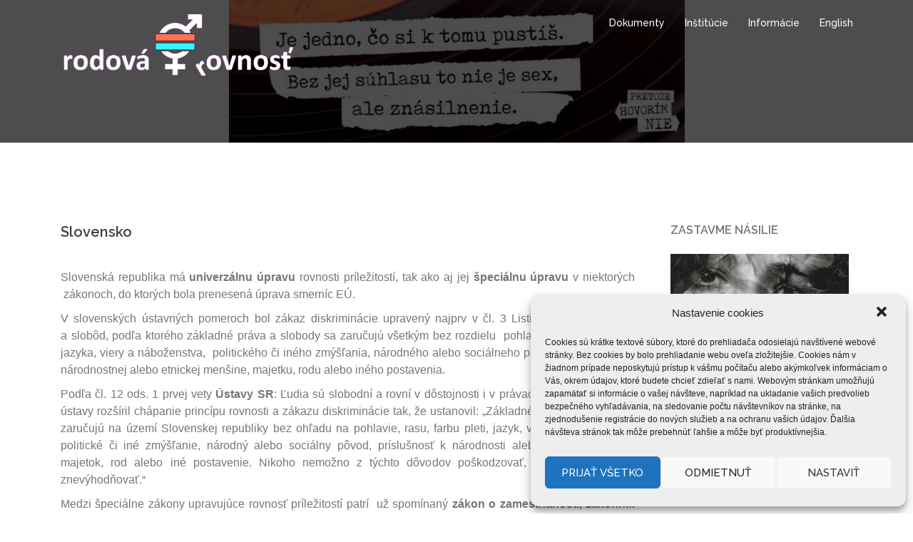

--- FILE ---
content_type: text/html; charset=UTF-8
request_url: https://www.gender.gov.sk/dokumenty/legislativa/
body_size: 17883
content:
<!DOCTYPE html>
<html lang="sk-SK">
<head>
<meta charset="UTF-8">
<meta name="viewport" content="width=device-width, initial-scale=1">
<link rel="profile" href="http://gmpg.org/xfn/11">
<link rel="pingback" href="https://www.gender.gov.sk/xmlrpc.php">

<title>Slovensko &#8211; Rovnosť žien a mužov a rovnosť príležitostí</title>
<meta name='robots' content='max-image-preview:large' />
<link rel='dns-prefetch' href='//fonts.googleapis.com' />
<link rel='dns-prefetch' href='//s.w.org' />
<link rel="alternate" type="application/rss+xml" title="RSS kanál: Rovnosť žien a mužov a rovnosť príležitostí &raquo;" href="https://www.gender.gov.sk/feed/" />
<link rel="alternate" type="application/rss+xml" title="RSS kanál komentárov webu Rovnosť žien a mužov a rovnosť príležitostí &raquo;" href="https://www.gender.gov.sk/comments/feed/" />
<script type="text/javascript">
window._wpemojiSettings = {"baseUrl":"https:\/\/s.w.org\/images\/core\/emoji\/13.1.0\/72x72\/","ext":".png","svgUrl":"https:\/\/s.w.org\/images\/core\/emoji\/13.1.0\/svg\/","svgExt":".svg","source":{"concatemoji":"https:\/\/www.gender.gov.sk\/wp-includes\/js\/wp-emoji-release.min.js?ver=df056d637758f3f106c5cb0ced383d58"}};
/*! This file is auto-generated */
!function(e,a,t){var n,r,o,i=a.createElement("canvas"),p=i.getContext&&i.getContext("2d");function s(e,t){var a=String.fromCharCode;p.clearRect(0,0,i.width,i.height),p.fillText(a.apply(this,e),0,0);e=i.toDataURL();return p.clearRect(0,0,i.width,i.height),p.fillText(a.apply(this,t),0,0),e===i.toDataURL()}function c(e){var t=a.createElement("script");t.src=e,t.defer=t.type="text/javascript",a.getElementsByTagName("head")[0].appendChild(t)}for(o=Array("flag","emoji"),t.supports={everything:!0,everythingExceptFlag:!0},r=0;r<o.length;r++)t.supports[o[r]]=function(e){if(!p||!p.fillText)return!1;switch(p.textBaseline="top",p.font="600 32px Arial",e){case"flag":return s([127987,65039,8205,9895,65039],[127987,65039,8203,9895,65039])?!1:!s([55356,56826,55356,56819],[55356,56826,8203,55356,56819])&&!s([55356,57332,56128,56423,56128,56418,56128,56421,56128,56430,56128,56423,56128,56447],[55356,57332,8203,56128,56423,8203,56128,56418,8203,56128,56421,8203,56128,56430,8203,56128,56423,8203,56128,56447]);case"emoji":return!s([10084,65039,8205,55357,56613],[10084,65039,8203,55357,56613])}return!1}(o[r]),t.supports.everything=t.supports.everything&&t.supports[o[r]],"flag"!==o[r]&&(t.supports.everythingExceptFlag=t.supports.everythingExceptFlag&&t.supports[o[r]]);t.supports.everythingExceptFlag=t.supports.everythingExceptFlag&&!t.supports.flag,t.DOMReady=!1,t.readyCallback=function(){t.DOMReady=!0},t.supports.everything||(n=function(){t.readyCallback()},a.addEventListener?(a.addEventListener("DOMContentLoaded",n,!1),e.addEventListener("load",n,!1)):(e.attachEvent("onload",n),a.attachEvent("onreadystatechange",function(){"complete"===a.readyState&&t.readyCallback()})),(n=t.source||{}).concatemoji?c(n.concatemoji):n.wpemoji&&n.twemoji&&(c(n.twemoji),c(n.wpemoji)))}(window,document,window._wpemojiSettings);
</script>
<style type="text/css">
img.wp-smiley,
img.emoji {
	display: inline !important;
	border: none !important;
	box-shadow: none !important;
	height: 1em !important;
	width: 1em !important;
	margin: 0 0.07em !important;
	vertical-align: -0.1em !important;
	background: none !important;
	padding: 0 !important;
}
</style>
	<link rel='stylesheet' id='siteorigin-panels-front-css'  href='https://www.gender.gov.sk/wp-content/plugins/siteorigin-panels/css/front.css?ver=2.4.24' type='text/css' media='all' />
<link rel='stylesheet' id='sydney-bootstrap-css'  href='https://www.gender.gov.sk/wp-content/themes/sydney/css/bootstrap/bootstrap.min.css?ver=1' type='text/css' media='all' />
<link rel='stylesheet' id='wp-block-library-css'  href='https://www.gender.gov.sk/wp-includes/css/dist/block-library/style.min.css?ver=df056d637758f3f106c5cb0ced383d58' type='text/css' media='all' />
<style id='global-styles-inline-css' type='text/css'>
body{--wp--preset--color--black: #000000;--wp--preset--color--cyan-bluish-gray: #abb8c3;--wp--preset--color--white: #ffffff;--wp--preset--color--pale-pink: #f78da7;--wp--preset--color--vivid-red: #cf2e2e;--wp--preset--color--luminous-vivid-orange: #ff6900;--wp--preset--color--luminous-vivid-amber: #fcb900;--wp--preset--color--light-green-cyan: #7bdcb5;--wp--preset--color--vivid-green-cyan: #00d084;--wp--preset--color--pale-cyan-blue: #8ed1fc;--wp--preset--color--vivid-cyan-blue: #0693e3;--wp--preset--color--vivid-purple: #9b51e0;--wp--preset--gradient--vivid-cyan-blue-to-vivid-purple: linear-gradient(135deg,rgba(6,147,227,1) 0%,rgb(155,81,224) 100%);--wp--preset--gradient--light-green-cyan-to-vivid-green-cyan: linear-gradient(135deg,rgb(122,220,180) 0%,rgb(0,208,130) 100%);--wp--preset--gradient--luminous-vivid-amber-to-luminous-vivid-orange: linear-gradient(135deg,rgba(252,185,0,1) 0%,rgba(255,105,0,1) 100%);--wp--preset--gradient--luminous-vivid-orange-to-vivid-red: linear-gradient(135deg,rgba(255,105,0,1) 0%,rgb(207,46,46) 100%);--wp--preset--gradient--very-light-gray-to-cyan-bluish-gray: linear-gradient(135deg,rgb(238,238,238) 0%,rgb(169,184,195) 100%);--wp--preset--gradient--cool-to-warm-spectrum: linear-gradient(135deg,rgb(74,234,220) 0%,rgb(151,120,209) 20%,rgb(207,42,186) 40%,rgb(238,44,130) 60%,rgb(251,105,98) 80%,rgb(254,248,76) 100%);--wp--preset--gradient--blush-light-purple: linear-gradient(135deg,rgb(255,206,236) 0%,rgb(152,150,240) 100%);--wp--preset--gradient--blush-bordeaux: linear-gradient(135deg,rgb(254,205,165) 0%,rgb(254,45,45) 50%,rgb(107,0,62) 100%);--wp--preset--gradient--luminous-dusk: linear-gradient(135deg,rgb(255,203,112) 0%,rgb(199,81,192) 50%,rgb(65,88,208) 100%);--wp--preset--gradient--pale-ocean: linear-gradient(135deg,rgb(255,245,203) 0%,rgb(182,227,212) 50%,rgb(51,167,181) 100%);--wp--preset--gradient--electric-grass: linear-gradient(135deg,rgb(202,248,128) 0%,rgb(113,206,126) 100%);--wp--preset--gradient--midnight: linear-gradient(135deg,rgb(2,3,129) 0%,rgb(40,116,252) 100%);--wp--preset--duotone--dark-grayscale: url('#wp-duotone-dark-grayscale');--wp--preset--duotone--grayscale: url('#wp-duotone-grayscale');--wp--preset--duotone--purple-yellow: url('#wp-duotone-purple-yellow');--wp--preset--duotone--blue-red: url('#wp-duotone-blue-red');--wp--preset--duotone--midnight: url('#wp-duotone-midnight');--wp--preset--duotone--magenta-yellow: url('#wp-duotone-magenta-yellow');--wp--preset--duotone--purple-green: url('#wp-duotone-purple-green');--wp--preset--duotone--blue-orange: url('#wp-duotone-blue-orange');--wp--preset--font-size--small: 13px;--wp--preset--font-size--medium: 20px;--wp--preset--font-size--large: 36px;--wp--preset--font-size--x-large: 42px;}.has-black-color{color: var(--wp--preset--color--black) !important;}.has-cyan-bluish-gray-color{color: var(--wp--preset--color--cyan-bluish-gray) !important;}.has-white-color{color: var(--wp--preset--color--white) !important;}.has-pale-pink-color{color: var(--wp--preset--color--pale-pink) !important;}.has-vivid-red-color{color: var(--wp--preset--color--vivid-red) !important;}.has-luminous-vivid-orange-color{color: var(--wp--preset--color--luminous-vivid-orange) !important;}.has-luminous-vivid-amber-color{color: var(--wp--preset--color--luminous-vivid-amber) !important;}.has-light-green-cyan-color{color: var(--wp--preset--color--light-green-cyan) !important;}.has-vivid-green-cyan-color{color: var(--wp--preset--color--vivid-green-cyan) !important;}.has-pale-cyan-blue-color{color: var(--wp--preset--color--pale-cyan-blue) !important;}.has-vivid-cyan-blue-color{color: var(--wp--preset--color--vivid-cyan-blue) !important;}.has-vivid-purple-color{color: var(--wp--preset--color--vivid-purple) !important;}.has-black-background-color{background-color: var(--wp--preset--color--black) !important;}.has-cyan-bluish-gray-background-color{background-color: var(--wp--preset--color--cyan-bluish-gray) !important;}.has-white-background-color{background-color: var(--wp--preset--color--white) !important;}.has-pale-pink-background-color{background-color: var(--wp--preset--color--pale-pink) !important;}.has-vivid-red-background-color{background-color: var(--wp--preset--color--vivid-red) !important;}.has-luminous-vivid-orange-background-color{background-color: var(--wp--preset--color--luminous-vivid-orange) !important;}.has-luminous-vivid-amber-background-color{background-color: var(--wp--preset--color--luminous-vivid-amber) !important;}.has-light-green-cyan-background-color{background-color: var(--wp--preset--color--light-green-cyan) !important;}.has-vivid-green-cyan-background-color{background-color: var(--wp--preset--color--vivid-green-cyan) !important;}.has-pale-cyan-blue-background-color{background-color: var(--wp--preset--color--pale-cyan-blue) !important;}.has-vivid-cyan-blue-background-color{background-color: var(--wp--preset--color--vivid-cyan-blue) !important;}.has-vivid-purple-background-color{background-color: var(--wp--preset--color--vivid-purple) !important;}.has-black-border-color{border-color: var(--wp--preset--color--black) !important;}.has-cyan-bluish-gray-border-color{border-color: var(--wp--preset--color--cyan-bluish-gray) !important;}.has-white-border-color{border-color: var(--wp--preset--color--white) !important;}.has-pale-pink-border-color{border-color: var(--wp--preset--color--pale-pink) !important;}.has-vivid-red-border-color{border-color: var(--wp--preset--color--vivid-red) !important;}.has-luminous-vivid-orange-border-color{border-color: var(--wp--preset--color--luminous-vivid-orange) !important;}.has-luminous-vivid-amber-border-color{border-color: var(--wp--preset--color--luminous-vivid-amber) !important;}.has-light-green-cyan-border-color{border-color: var(--wp--preset--color--light-green-cyan) !important;}.has-vivid-green-cyan-border-color{border-color: var(--wp--preset--color--vivid-green-cyan) !important;}.has-pale-cyan-blue-border-color{border-color: var(--wp--preset--color--pale-cyan-blue) !important;}.has-vivid-cyan-blue-border-color{border-color: var(--wp--preset--color--vivid-cyan-blue) !important;}.has-vivid-purple-border-color{border-color: var(--wp--preset--color--vivid-purple) !important;}.has-vivid-cyan-blue-to-vivid-purple-gradient-background{background: var(--wp--preset--gradient--vivid-cyan-blue-to-vivid-purple) !important;}.has-light-green-cyan-to-vivid-green-cyan-gradient-background{background: var(--wp--preset--gradient--light-green-cyan-to-vivid-green-cyan) !important;}.has-luminous-vivid-amber-to-luminous-vivid-orange-gradient-background{background: var(--wp--preset--gradient--luminous-vivid-amber-to-luminous-vivid-orange) !important;}.has-luminous-vivid-orange-to-vivid-red-gradient-background{background: var(--wp--preset--gradient--luminous-vivid-orange-to-vivid-red) !important;}.has-very-light-gray-to-cyan-bluish-gray-gradient-background{background: var(--wp--preset--gradient--very-light-gray-to-cyan-bluish-gray) !important;}.has-cool-to-warm-spectrum-gradient-background{background: var(--wp--preset--gradient--cool-to-warm-spectrum) !important;}.has-blush-light-purple-gradient-background{background: var(--wp--preset--gradient--blush-light-purple) !important;}.has-blush-bordeaux-gradient-background{background: var(--wp--preset--gradient--blush-bordeaux) !important;}.has-luminous-dusk-gradient-background{background: var(--wp--preset--gradient--luminous-dusk) !important;}.has-pale-ocean-gradient-background{background: var(--wp--preset--gradient--pale-ocean) !important;}.has-electric-grass-gradient-background{background: var(--wp--preset--gradient--electric-grass) !important;}.has-midnight-gradient-background{background: var(--wp--preset--gradient--midnight) !important;}.has-small-font-size{font-size: var(--wp--preset--font-size--small) !important;}.has-medium-font-size{font-size: var(--wp--preset--font-size--medium) !important;}.has-large-font-size{font-size: var(--wp--preset--font-size--large) !important;}.has-x-large-font-size{font-size: var(--wp--preset--font-size--x-large) !important;}
</style>
<link rel='stylesheet' id='cmplz-general-css'  href='https://www.gender.gov.sk/wp-content/plugins/complianz-gdpr/assets/css/cookieblocker.min.css?ver=6.1.0' type='text/css' media='all' />
<link rel='stylesheet' id='sydney-body-fonts-css'  href='//fonts.googleapis.com/css?family=Source+Calibra%3A400%2C400italic%2C600&#038;ver=df056d637758f3f106c5cb0ced383d58' type='text/css' media='all' />
<link rel='stylesheet' id='sydney-headings-fonts-css'  href='//fonts.googleapis.com/css?family=Raleway%3A400%2C500%2C600&#038;ver=df056d637758f3f106c5cb0ced383d58' type='text/css' media='all' />
<link rel='stylesheet' id='sydney-style-css'  href='https://www.gender.gov.sk/wp-content/themes/sydney/style.css?ver=df056d637758f3f106c5cb0ced383d58' type='text/css' media='all' />
<style id='sydney-style-inline-css' type='text/css'>
body, #mainnav ul ul a { font-family:'Source Calibra', sans-serif!important;}
.site-title { font-size:32px; }
.site-description { font-size:16px; }
#mainnav ul li a { font-size:14px; }
h1 { font-size:32px; }
h2 { font-size:28px; }
h3 { font-size:24px; }
h4 { font-size:18px; }
h5 { font-size:16px; }
h6 { font-size:14px; }
body { font-size:16px; }
.header-image { background-size:contain;}
.header-image { height:200px; }
.widget-area .widget_fp_social a,#mainnav ul li a:hover, .sydney_contact_info_widget span, .roll-team .team-content .name,.roll-team .team-item .team-pop .team-social li:hover a,.roll-infomation li.address:before,.roll-infomation li.phone:before,.roll-infomation li.email:before,.roll-testimonials .name,.roll-button.border,.roll-button:hover,.roll-icon-list .icon i,.roll-icon-list .content h3 a:hover,.roll-icon-box.white .content h3 a,.roll-icon-box .icon i,.roll-icon-box .content h3 a:hover,.switcher-container .switcher-icon a:focus,.go-top:hover,.hentry .meta-post a:hover,#mainnav > ul > li > a.active, #mainnav > ul > li > a:hover, button:hover, input[type="button"]:hover, input[type="reset"]:hover, input[type="submit"]:hover, .text-color, .social-menu-widget a, .social-menu-widget a:hover, .archive .team-social li a, a, h1 a, h2 a, h3 a, h4 a, h5 a, h6 a { color:#dd3333}
.project-filter li a.active, .project-filter li a:hover,.preloader .pre-bounce1, .preloader .pre-bounce2,.roll-team .team-item .team-pop,.roll-progress .progress-animate,.roll-socials li a:hover,.roll-project .project-item .project-pop,.roll-project .project-filter li.active,.roll-project .project-filter li:hover,.roll-button.light:hover,.roll-button.border:hover,.roll-button,.roll-icon-box.white .icon,.owl-theme .owl-controls .owl-page.active span,.owl-theme .owl-controls.clickable .owl-page:hover span,.go-top,.bottom .socials li:hover a,.sidebar .widget:before,.blog-pagination ul li.active,.blog-pagination ul li:hover a,.content-area .hentry:after,.text-slider .maintitle:after,.error-wrap #search-submit:hover,#mainnav .sub-menu li:hover > a,#mainnav ul li ul:after, button, input[type="button"], input[type="reset"], input[type="submit"], .panel-grid-cell .widget-title:after { background-color:#dd3333}
.roll-socials li a:hover,.roll-socials li a,.roll-button.light:hover,.roll-button.border,.roll-button,.roll-icon-list .icon,.roll-icon-box .icon,.owl-theme .owl-controls .owl-page span,.comment .comment-detail,.widget-tags .tag-list a:hover,.blog-pagination ul li,.hentry blockquote,.error-wrap #search-submit:hover,textarea:focus,input[type="text"]:focus,input[type="password"]:focus,input[type="datetime"]:focus,input[type="datetime-local"]:focus,input[type="date"]:focus,input[type="month"]:focus,input[type="time"]:focus,input[type="week"]:focus,input[type="number"]:focus,input[type="email"]:focus,input[type="url"]:focus,input[type="search"]:focus,input[type="tel"]:focus,input[type="color"]:focus, button, input[type="button"], input[type="reset"], input[type="submit"], .archive .team-social li a { border-color:#dd3333}
.site-header.float-header { background-color:rgba(0,0,0,0.9);}
@media only screen and (max-width: 991px) { .site-header { background-color:#000000;}}
.site-title a, .site-title a:hover { color:#dd3333}
.site-description { color:#dd3333}
#mainnav ul li a, #mainnav ul li::before { color:#ffffff}
#mainnav .sub-menu li a { color:#ffffff}
#mainnav .sub-menu li a { background:#1c1c1c}
.text-slider .maintitle, .text-slider .subtitle { color:#ffffff}
body { color:#767676}
#secondary { background-color:#ffffff}
#secondary, #secondary a, #secondary .widget-title { color:#767676}
.footer-widgets { background-color:#252525}
#sidebar-footer,#sidebar-footer a,.footer-widgets .widget-title { color:#ffffff}
.site-footer { background-color:#1c1c1c}
.site-footer,.site-footer a { color:#666666}
.overlay { background-color:#000000}
.page-wrap { padding-top:83px;}
.page-wrap { padding-bottom:100px;}

</style>
<link rel='stylesheet' id='sydney-font-awesome-css'  href='https://www.gender.gov.sk/wp-content/themes/sydney/fonts/font-awesome.min.css?ver=df056d637758f3f106c5cb0ced383d58' type='text/css' media='all' />
<!--[if lte IE 9]>
<link rel='stylesheet' id='sydney-ie9-css'  href='https://www.gender.gov.sk/wp-content/themes/sydney/css/ie9.css?ver=df056d637758f3f106c5cb0ced383d58' type='text/css' media='all' />
<![endif]-->
<script type='text/javascript' src='https://www.gender.gov.sk/wp-includes/js/jquery/jquery.js?ver=3.6.0' id='jquery-core-js'></script>
<script type='text/javascript' src='https://www.gender.gov.sk/wp-includes/js/jquery/jquery-migrate.min.js?ver=3.3.2' id='jquery-migrate-js'></script>
<link rel="https://api.w.org/" href="https://www.gender.gov.sk/wp-json/" /><link rel="alternate" type="application/json" href="https://www.gender.gov.sk/wp-json/wp/v2/pages/69" /><link rel="EditURI" type="application/rsd+xml" title="RSD" href="https://www.gender.gov.sk/xmlrpc.php?rsd" />
<link rel="wlwmanifest" type="application/wlwmanifest+xml" href="https://www.gender.gov.sk/wp-includes/wlwmanifest.xml" /> 

<link rel="canonical" href="https://www.gender.gov.sk/dokumenty/legislativa/" />
<link rel='shortlink' href='https://www.gender.gov.sk/?p=69' />
<link rel="alternate" type="application/json+oembed" href="https://www.gender.gov.sk/wp-json/oembed/1.0/embed?url=https%3A%2F%2Fwww.gender.gov.sk%2Fdokumenty%2Flegislativa%2F" />
<link rel="alternate" type="text/xml+oembed" href="https://www.gender.gov.sk/wp-json/oembed/1.0/embed?url=https%3A%2F%2Fwww.gender.gov.sk%2Fdokumenty%2Flegislativa%2F&#038;format=xml" />
<!-- <meta name="NextGEN" version="2.1.77" /> -->
	<style type="text/css">
		.header-image {
			background-image: url(https://www.gender.gov.sk/wp-content/uploads/2017/04/cropped-kmc-banery-970×250-1.jpg);
			display: block;
		}
		@media only screen and (max-width: 1024px) {
			.header-inner {
				display: block;
			}
			.header-image {
				background-image: none;
				height: auto !important;
			}		
		}
	</style>
	<link rel="icon" href="https://www.gender.gov.sk/wp-content/uploads/2016/11/cropped-logorr_znak-32x32.jpg" sizes="32x32" />
<link rel="icon" href="https://www.gender.gov.sk/wp-content/uploads/2016/11/cropped-logorr_znak-192x192.jpg" sizes="192x192" />
<link rel="apple-touch-icon" href="https://www.gender.gov.sk/wp-content/uploads/2016/11/cropped-logorr_znak-180x180.jpg" />
<meta name="msapplication-TileImage" content="https://www.gender.gov.sk/wp-content/uploads/2016/11/cropped-logorr_znak-270x270.jpg" />
</head>

<body data-cmplz=1 class="page-template-default page page-id-69 page-parent page-child parent-pageid-43 group-blog">
<div class="preloader">
    <div class="spinner">
        <div class="pre-bounce1"></div>
        <div class="pre-bounce2"></div>
    </div>
</div>	
<div id="page" class="hfeed site">
	<a class="skip-link screen-reader-text" href="#content">Skip to content</a>

	<header id="masthead" class="site-header" role="banner">
		<div class="header-wrap">
            <div class="container">
                <div class="row">
				<div class="col-md-4 col-sm-8 col-xs-12">
		        					<a href="https://www.gender.gov.sk/" title="Rovnosť žien a mužov a rovnosť príležitostí"><img class="site-logo" src="http://www.gender.gov.sk/wp-content/uploads/2017/01/logo_negativ-1.png" alt="Rovnosť žien a mužov a rovnosť príležitostí" /></a>
		        				</div>
				<div class="col-md-8 col-sm-4 col-xs-12">
					<div class="btn-menu"></div>
					<nav id="mainnav" class="mainnav" role="navigation">
						<div class="menu-menu-container"><ul id="menu-menu" class="menu"><li id="menu-item-4283" class="menu-item menu-item-type-post_type menu-item-object-page current-page-ancestor current-menu-ancestor current-menu-parent current-page-parent current_page_parent current_page_ancestor menu-item-has-children menu-item-4283"><a href="https://www.gender.gov.sk/dokumenty/">Dokumenty</a>
<ul class="sub-menu">
	<li id="menu-item-4345" class="menu-item menu-item-type-post_type menu-item-object-page current-menu-item page_item page-item-69 current_page_item menu-item-has-children menu-item-4345"><a href="https://www.gender.gov.sk/dokumenty/legislativa/" aria-current="page">Slovensko</a>
	<ul class="sub-menu">
		<li id="menu-item-4388" class="menu-item menu-item-type-post_type menu-item-object-page menu-item-4388"><a href="https://www.gender.gov.sk/dokumenty/legislativa/dokumenty/">Stratégie a správy</a></li>
		<li id="menu-item-4310" class="menu-item menu-item-type-post_type menu-item-object-page menu-item-has-children menu-item-4310"><a href="https://www.gender.gov.sk/dokumenty/legislativa/antidiskriminacny-zakon/">Antidiskriminačný zákon</a>
		<ul class="sub-menu">
			<li id="menu-item-4284" class="menu-item menu-item-type-post_type menu-item-object-page menu-item-4284"><a href="https://www.gender.gov.sk/dokumenty/legislativa/antidiskriminacny-zakon/antidiskriminacny-zakon-znenie/">Antidiskriminačný zákon – znenie</a></li>
			<li id="menu-item-4362" class="menu-item menu-item-type-post_type menu-item-object-page menu-item-4362"><a href="https://www.gender.gov.sk/dokumenty/legislativa/antidiskriminacny-zakon/antidiskriminacny-zakon-dovodova-sprava/">Antidiskriminačný zákon – Dôvodová správa</a></li>
		</ul>
</li>
		<li id="menu-item-4380" class="menu-item menu-item-type-post_type menu-item-object-page menu-item-4380"><a href="https://www.gender.gov.sk/dokumenty/legislativa/zakonnik-prace/">Zákonník práce</a></li>
	</ul>
</li>
	<li id="menu-item-4385" class="menu-item menu-item-type-post_type menu-item-object-page menu-item-has-children menu-item-4385"><a href="https://www.gender.gov.sk/sample-page/eu/">Európska únia</a>
	<ul class="sub-menu">
		<li id="menu-item-4359" class="menu-item menu-item-type-post_type menu-item-object-page menu-item-has-children menu-item-4359"><a href="https://www.gender.gov.sk/dokumenty/europska-komisia/zmluvy-eu-o-rovnosti/">Zmluvy EÚ</a>
		<ul class="sub-menu">
			<li id="menu-item-4321" class="menu-item menu-item-type-post_type menu-item-object-page menu-item-4321"><a href="https://www.gender.gov.sk/dokumenty/europska-komisia/europsky-pakt-pre-rodovu-rovnost-2011-2020/europsky-pakt-pre-rodovu-rovnost-plne-znenie/">Európsky pakt pre rodovú rovnosť – plné znenie</a></li>
		</ul>
</li>
		<li id="menu-item-4451" class="menu-item menu-item-type-post_type menu-item-object-page menu-item-has-children menu-item-4451"><a href="https://www.gender.gov.sk/dokumenty/europska-komisia/smernice-eu/">Smernice EÚ</a>
		<ul class="sub-menu">
			<li id="menu-item-4329" class="menu-item menu-item-type-post_type menu-item-object-page menu-item-4329"><a href="https://www.gender.gov.sk/dokumenty/europska-komisia/smernice-eu/oblasti-smernic/">Oblasti smerníc</a></li>
			<li id="menu-item-4368" class="menu-item menu-item-type-post_type menu-item-object-page menu-item-4368"><a href="https://www.gender.gov.sk/dokumenty/europska-komisia/smernice-eu/europska-unia/">História smerníc</a></li>
		</ul>
</li>
		<li id="menu-item-4452" class="menu-item menu-item-type-post_type menu-item-object-page menu-item-4452"><a href="https://www.gender.gov.sk/dokumenty/europska-komisia/strategie-a-spravy/">Stratégie a správy</a></li>
	</ul>
</li>
	<li id="menu-item-4387" class="menu-item menu-item-type-post_type menu-item-object-page menu-item-has-children menu-item-4387"><a href="https://www.gender.gov.sk/dokumenty/rada-europy/">Rada Európy</a>
	<ul class="sub-menu">
		<li id="menu-item-4286" class="menu-item menu-item-type-post_type menu-item-object-page menu-item-4286"><a href="https://www.gender.gov.sk/dokumenty/rada-europy/dokumenty-rady-europy/">Dokumenty Rady Európy</a></li>
		<li id="menu-item-4434" class="menu-item menu-item-type-custom menu-item-object-custom menu-item-has-children menu-item-4434"><a href="http://www.gender.gov.sk/wp-content/uploads/2012/06/Dohovor_RE_k_nasiliu_pachanom_na_zenach1.pdf">Istanbulský dohovor</a>
		<ul class="sub-menu">
			<li id="menu-item-4420" class="menu-item menu-item-type-post_type menu-item-object-page menu-item-4420"><a href="https://www.gender.gov.sk/dokumenty/rada-europy/myty-a-fakty-o-istanbulskom-dohovore/">Mýty a fakty o Istanbulskom dohovore</a></li>
		</ul>
</li>
	</ul>
</li>
	<li id="menu-item-4390" class="menu-item menu-item-type-post_type menu-item-object-page menu-item-has-children menu-item-4390"><a href="https://www.gender.gov.sk/dokumenty/dokumenty-osn/">OSN</a>
	<ul class="sub-menu">
		<li id="menu-item-4311" class="menu-item menu-item-type-post_type menu-item-object-page menu-item-has-children menu-item-4311"><a href="https://www.gender.gov.sk/dokumenty/dokumenty-osn/cedaw/">CEDAW – Dohovor o odstránení všetkých foriem diskriminácie žien</a>
		<ul class="sub-menu">
			<li id="menu-item-4314" class="menu-item menu-item-type-post_type menu-item-object-page menu-item-4314"><a href="https://www.gender.gov.sk/dokumenty/dokumenty-osn/cedaw/dohovor-o-odstraneni-vsetkych-foriem-diskriminacie-zien/">Dohovor o odstránení všetkých foriem diskriminácie žien</a></li>
		</ul>
</li>
		<li id="menu-item-4312" class="menu-item menu-item-type-post_type menu-item-object-page menu-item-4312"><a href="https://www.gender.gov.sk/dokumenty/dokumenty-osn/charta-osn/">Charta OSN</a></li>
		<li id="menu-item-4386" class="menu-item menu-item-type-post_type menu-item-object-page menu-item-4386"><a href="https://www.gender.gov.sk/dokumenty/dokumenty-osn/medzinarodny-pakt-o-hospodarskych-socialnych-a-kulturnych-pravach/">Medzinárodný pakt o hospodárskych, sociálnych a kultúrnych právach</a></li>
		<li id="menu-item-4313" class="menu-item menu-item-type-post_type menu-item-object-page menu-item-4313"><a href="https://www.gender.gov.sk/dokumenty/dokumenty-osn/dohovor-o-politickych-pravach-zien/">Dohovor o politických právach žien</a></li>
		<li id="menu-item-4370" class="menu-item menu-item-type-post_type menu-item-object-page menu-item-4370"><a href="https://www.gender.gov.sk/dokumenty/dokumenty-osn/medzinarodny-pakt-o-obcianskych-a-politickych-pravach/">Medzinárodný pakt o občianskych a politických právach</a></li>
	</ul>
</li>
</ul>
</li>
<li id="menu-item-4334" class="menu-item menu-item-type-post_type menu-item-object-page menu-item-has-children menu-item-4334"><a href="https://www.gender.gov.sk/sample-page/">Inštitúcie</a>
<ul class="sub-menu">
	<li id="menu-item-4293" class="menu-item menu-item-type-post_type menu-item-object-page menu-item-4293"><a href="https://www.gender.gov.sk/aktivity/projekty/koordinacno-metodicke-centrum-pre-rodovo-podmienene-a-domace-nasilie/">Koordinačno-metodické centrum pre rodovo podmienené a domáce násilie</a></li>
	<li id="menu-item-4335" class="menu-item menu-item-type-post_type menu-item-object-page menu-item-has-children menu-item-4335"><a href="https://www.gender.gov.sk/sample-page/vybor-pre-rodovu-rovnost/">Výbor pre rodovú rovnosť</a>
	<ul class="sub-menu">
		<li id="menu-item-4336" class="menu-item menu-item-type-post_type menu-item-object-page menu-item-4336"><a href="https://www.gender.gov.sk/sample-page/vybor-pre-rodovu-rovnost/zlozenie-vyboru/">Zloženie výboru</a></li>
	</ul>
</li>
	<li id="menu-item-4337" class="menu-item menu-item-type-post_type menu-item-object-page menu-item-has-children menu-item-4337"><a href="https://www.gender.gov.sk/sample-page/odbor-rodovej-rovnosti-a-rovnosti-prilezitosti/">Odbor rodovej rovnosti a rovnosti príležitostí</a>
	<ul class="sub-menu">
		<li id="menu-item-4328" class="menu-item menu-item-type-post_type menu-item-object-page menu-item-4328"><a href="https://www.gender.gov.sk/sample-page/odbor-rodovej-rovnosti-a-rovnosti-prilezitosti/napln-prace-odboru/">Náplň práce odboru</a></li>
	</ul>
</li>
	<li id="menu-item-4453" class="menu-item menu-item-type-post_type menu-item-object-page menu-item-4453"><a href="https://www.gender.gov.sk/sample-page/mimovladne-organizacie/">Mimovládne organizácie</a></li>
</ul>
</li>
<li id="menu-item-4455" class="menu-item menu-item-type-post_type menu-item-object-page menu-item-has-children menu-item-4455"><a href="https://www.gender.gov.sk/aktivity/">Informácie</a>
<ul class="sub-menu">
	<li id="menu-item-4338" class="menu-item menu-item-type-post_type menu-item-object-page menu-item-has-children menu-item-4338"><a href="https://www.gender.gov.sk/aktivity/databaza/publikacie/">Publikácie</a>
	<ul class="sub-menu">
		<li id="menu-item-4435" class="menu-item menu-item-type-post_type menu-item-object-page menu-item-4435"><a href="https://www.gender.gov.sk/dokumenty/europska-komisia/strategie-a-spravy/">Stratégie a správy</a></li>
		<li id="menu-item-4339" class="menu-item menu-item-type-post_type menu-item-object-page menu-item-4339"><a href="https://www.gender.gov.sk/aktivity/databaza/vyskumy-a-statistiky/">Výskumy a štatistiky</a></li>
	</ul>
</li>
	<li id="menu-item-4459" class="menu-item menu-item-type-post_type menu-item-object-page menu-item-has-children menu-item-4459"><a href="https://www.gender.gov.sk/aktivity/kampane-2/">Kampane</a>
	<ul class="sub-menu">
		<li id="menu-item-4431" class="menu-item menu-item-type-custom menu-item-object-custom menu-item-4431"><a href="http://www.kedvyrastiem.sk">Kampaň Keď vyrastiem</a></li>
		<li id="menu-item-4457" class="menu-item menu-item-type-post_type menu-item-object-page menu-item-4457"><a href="https://www.gender.gov.sk/aktivity/kampane-2/kampan-eu-k-zastupeniu-zien/">Kampaň EÚ k zastúpeniu žien</a></li>
		<li id="menu-item-4458" class="menu-item menu-item-type-post_type menu-item-object-page menu-item-4458"><a href="https://www.gender.gov.sk/aktivity/kampane-2/kampane/materialy-ku-kampani/">Materiály ku kampani</a></li>
		<li id="menu-item-4460" class="menu-item menu-item-type-post_type menu-item-object-page menu-item-4460"><a href="https://www.gender.gov.sk/aktivity/kampane-2/zastavme-domace-nasilie-na-zenach/">Zastavme domáce násilie na ženách</a></li>
	</ul>
</li>
	<li id="menu-item-4462" class="menu-item menu-item-type-custom menu-item-object-custom menu-item-4462"><a href="http://genderdatabaza.wordpress.com">Databáza materiálov</a></li>
	<li id="menu-item-4456" class="menu-item menu-item-type-post_type menu-item-object-page menu-item-has-children menu-item-4456"><a href="https://www.gender.gov.sk/aktivity/projekty/">Projekty</a>
	<ul class="sub-menu">
		<li id="menu-item-4415" class="menu-item menu-item-type-post_type menu-item-object-post menu-item-4415"><a href="https://www.gender.gov.sk/konferencia-zosuladenie-pracovneho-a-sukromneho-zivota-v-meniacej-sa-spolocnosti/">Konferencia “ZOSÚLADENIE PRACOVNÉHO A SÚKROMNÉHO ŽIVOTA V MENIACEJ SA SPOLOČNOSTI”</a></li>
		<li id="menu-item-4294" class="menu-item menu-item-type-post_type menu-item-object-page menu-item-4294"><a href="https://www.gender.gov.sk/aktivity/projekty/projekt-progress/">Projekt Progress</a></li>
		<li id="menu-item-4454" class="menu-item menu-item-type-post_type menu-item-object-page menu-item-4454"><a href="https://www.gender.gov.sk/aktivity/projekty/koordinacno-metodicke-centrum-pre-rodovo-podmienene-a-domace-nasilie/">Koordinačno-metodické centrum pre rodovo podmienené a domáce násilie</a></li>
		<li id="menu-item-4295" class="menu-item menu-item-type-post_type menu-item-object-page menu-item-4295"><a href="https://www.gender.gov.sk/aktivity/projekty/institut-rodovej-rovnosti/">Inštitút rodovej rovnosti</a></li>
		<li id="menu-item-6898" class="menu-item menu-item-type-post_type menu-item-object-page menu-item-6898"><a href="https://www.gender.gov.sk/narodny-projekt-rodova-rovnost-na-pracovisku/">Národný projekt: Rodová rovnosť na pracovisku</a></li>
	</ul>
</li>
	<li id="menu-item-4389" class="menu-item menu-item-type-post_type menu-item-object-page menu-item-has-children menu-item-4389"><a href="https://www.gender.gov.sk/aktivity/zamestnavatel-ustretovy-k-rodine-a-rodovej-rovnosti/">Zamestnávateľ ústretový k rodine, rodovej rovnosti a rovnosti príležitostí</a>
	<ul class="sub-menu">
		<li id="menu-item-4408" class="menu-item menu-item-type-post_type menu-item-object-page menu-item-4408"><a href="https://www.gender.gov.sk/aktivity/zamestnavatel-ustretovy-k-rodine-a-rodovej-rovnosti/ocenenia-za-rok-2013/">Ocenenia za rok 2013</a></li>
		<li id="menu-item-4410" class="menu-item menu-item-type-post_type menu-item-object-page menu-item-4410"><a href="https://www.gender.gov.sk/aktivity/zamestnavatel-ustretovy-k-rodine-a-rodovej-rovnosti/ocenenia-za-rok-2011/">Ocenenia za rok 2011</a></li>
		<li id="menu-item-4412" class="menu-item menu-item-type-post_type menu-item-object-page menu-item-4412"><a href="https://www.gender.gov.sk/aktivity/zamestnavatel-ustretovy-k-rodine-a-rodovej-rovnosti/ocenenia-za-rok-2009/">Ocenenia za rok 2009</a></li>
		<li id="menu-item-4411" class="menu-item menu-item-type-post_type menu-item-object-page menu-item-4411"><a href="https://www.gender.gov.sk/aktivity/zamestnavatel-ustretovy-k-rodine-a-rodovej-rovnosti/za-rok-2010/">Ocenenia za rok 2010</a></li>
		<li id="menu-item-4413" class="menu-item menu-item-type-post_type menu-item-object-page menu-item-4413"><a href="https://www.gender.gov.sk/aktivity/zamestnavatel-ustretovy-k-rodine-a-rodovej-rovnosti/ocenenia-za-rok-2008/">Ocenenia za rok 2008</a></li>
		<li id="menu-item-4414" class="menu-item menu-item-type-post_type menu-item-object-page menu-item-4414"><a href="https://www.gender.gov.sk/aktivity/zamestnavatel-ustretovy-k-rodine-a-rodovej-rovnosti/ocenenia-za-rok-2007/">Ocenenia za rok 2007</a></li>
	</ul>
</li>
</ul>
</li>
<li id="menu-item-4436" class="menu-item menu-item-type-custom menu-item-object-custom menu-item-4436"><a href="http://www.gender.gov.sk/en/">English</a></li>
</ul></div>					</nav><!-- #site-navigation -->
				</div>
				</div>
			</div>
		</div>
	</header><!-- #masthead -->
	
	<div class="header-image">
		<div class="overlay"></div>		<img class="header-inner" src="https://www.gender.gov.sk/wp-content/uploads/2017/04/cropped-kmc-banery-970×250-1.jpg" width="1920" alt="Rovnosť žien a mužov a rovnosť príležitostí">
	</div>

	<div id="content" class="page-wrap">
		<div class="container content-wrapper">
			<div class="row">	
	<div id="primary" class="content-area col-md-9">
		<main id="main" class="post-wrap" role="main">

			
				
<article id="post-69" class="post-69 page type-page status-publish hentry">
	<header class="entry-header">
		<h1 class="title-post">Slovensko</h1>	</header><!-- .entry-header -->

	<div class="entry-content">
		<p style="text-align: justify">Slovenská republika má <strong>univerzálnu úpravu</strong> rovnosti príležitostí, tak ako aj jej <strong>špeciálnu úpravu</strong> v niektorých  zákonoch, do ktorých bola prenesená úprava smerníc EÚ.</p>
<p style="text-align: justify">V slovenských ústavných pomeroch bol zákaz diskriminácie upravený najprv v čl. 3 Listiny základných práv a slobôd, podľa ktorého základné práva a slobody sa zaručujú všetkým bez rozdielu  pohlavia, rasy, farby pleti, jazyka, viery a náboženstva,  politického či iného zmýšľania, národného alebo sociálneho pôvodu, príslušnosti k národnostnej alebo etnickej menšine, majetku, rodu alebo iného postavenia.</p>
<p style="text-align: justify">Podľa čl. 12 ods. 1 prvej vety<strong> Ústavy SR</strong>: Ľudia sú slobodní a rovní v dôstojnosti i v právach. Článok 12 ods. 2 ústavy rozšíril chápanie princípu rovnosti a zákazu diskriminácie tak, že ustanovil: „Základné práva a slobody sa zaručujú na území Slovenskej republiky bez ohľadu na pohlavie, rasu, farbu pleti, jazyk, vieru a náboženstvo, politické či iné zmýšľanie, národný alebo sociálny pôvod, príslušnosť k národnosti alebo etnickej skupine, majetok, rod alebo iné postavenie. Nikoho nemožno z týchto dôvodov poškodzovať, zvýhodňovať alebo znevýhodňovať.“</p>
<p style="text-align: justify">Medzi špeciálne zákony upravujúce rovnosť príležitostí patrí  už spomínaný <strong>zákon o zamestnanosti, zákonník práce a antidiskriminačný zákon.</strong></p>
<p style="text-align: justify">
			</div><!-- .entry-content -->

	<footer class="entry-footer">
			</footer><!-- .entry-footer -->
</article><!-- #post-## -->

				
			
		</main><!-- #main -->
	</div><!-- #primary -->


<div id="secondary" class="widget-area col-md-3" role="complementary">
	<aside id="linkcat-80" class="widget widget_links"><h3 class="widget-title">Zastavme násilie</h3>
	<ul class='xoxo blogroll'>
<li><a href="http://www.zastavmenasilie.gov.sk" rel="noopener" title="Linka pre ženy zažívajúce násilie 0800 212 212" target="_blank"><img src="http://www.gender.gov.sk/wp-content/uploads/2013/06/zastavme.jpg"  alt="Zastavme násilie"  title="Linka pre ženy zažívajúce násilie 0800 212 212" /></a></li>

	</ul>
</aside>
<aside id="linkcat-64" class="widget widget_links"><h3 class="widget-title">Kampane</h3>
	<ul class='xoxo blogroll'>
<li><a href="http://www.kedvyrastiem.sk" title="Kampaň k rodovej rovnosti"><img src="http://www.gender.gov.sk/wp-content/uploads/2014/08/KV_maly.jpg"  alt="Keď vyrastiem&#8230; kampaň na podporu rodovej rovnosti"  title="Kampaň k rodovej rovnosti" /> Keď vyrastiem&#8230; kampaň na podporu rodovej rovnosti</a></li>

	</ul>
</aside>
<aside id="linkcat-10" class="widget widget_links"><h3 class="widget-title">Odkazy</h3>
	<ul class='xoxo blogroll'>
<li><a href="http://www.gender.gov.sk/en/" rel="noopener" title="Basic information in English" target="_blank">Basic information in English</a></li>
<li><a href="http://www.diskriminacia.gov.sk" rel="noopener" target="_blank">Diskriminácia</a></li>
<li><a href="http://www.employment.gov.sk/" rel="noopener" target="_blank">Ministerstvo práce, sociálnych vecí a rodiny SR</a></li>
<li><a href="http://www.gender.gov.sk/?page_id=3451">Projekt Progress k zastúpeniu žien v rozhodovaní</a></li>
<li><a href="http://www.radavladylp.gov.sk/" rel="noopener" target="_blank">Rada vlády pre ľudské práva, národnostné menšiny a rodovú rovnosť</a></li>
<li><a href="http://ec.europa.eu/justice/gender-equality/index_en.htm" rel="noopener" target="_blank">Rodová rovnosť v Európskej komisii</a></li>
<li><a href="http://www.gender.gov.sk/?page_id=100">Výbor pre rodovú rovnosť</a></li>
<li><a href="http://www.zastavmenasilie.gov.sk" rel="noopener" target="_blank">Zastavme násilie &#8211; stránka k domácemu násiliu na ženách</a></li>

	</ul>
</aside>
<aside id="linkcat-101" class="widget widget_links"><h3 class="widget-title">Predsednictvo SR v Rade EÚ</h3>
	<ul class='xoxo blogroll'>
<li><a href="http://www.eu2016.sk" rel="noopener" target="_blank"><img src="http://www.gender.gov.sk/wp-content/uploads/2016/06/skpres.png"  alt="Predsedníctvo SR v Rade EÚ"  /></a></li>

	</ul>
</aside>
<aside id="categories-3" class="widget widget_categories"><h3 class="widget-title">Kategórie článkov</h3>
			<ul>
					<li class="cat-item cat-item-8"><a href="https://www.gender.gov.sk/category/aktivity/">Aktivity</a>
</li>
	<li class="cat-item cat-item-55"><a href="https://www.gender.gov.sk/category/aktuality/">Aktuality</a>
</li>
	<li class="cat-item cat-item-1"><a href="https://www.gender.gov.sk/category/vyzvy/">Aktuálne výzvy</a>
</li>
	<li class="cat-item cat-item-14"><a href="https://www.gender.gov.sk/category/materialy/">Materiály</a>
</li>
	<li class="cat-item cat-item-4"><a href="https://www.gender.gov.sk/category/media/">Monitoring médií</a>
</li>
	<li class="cat-item cat-item-62"><a href="https://www.gender.gov.sk/category/pozvanky/">Pozvánky</a>
</li>
			</ul>

			</aside><aside id="tag_cloud-2" class="widget widget_tag_cloud"><h3 class="widget-title">Témy článkov</h3><div class="tagcloud"><a href="https://www.gender.gov.sk/tag/aktivity-orrrp/" class="tag-cloud-link tag-link-29 tag-link-position-1" style="font-size: 18.666666666667pt;" aria-label="aktivity ORRRP (35 items)">aktivity ORRRP</a>
<a href="https://www.gender.gov.sk/tag/biznis/" class="tag-cloud-link tag-link-17 tag-link-position-2" style="font-size: 9.1111111111111pt;" aria-label="biznis (4 items)">biznis</a>
<a href="https://www.gender.gov.sk/tag/diskriminacia/" class="tag-cloud-link tag-link-23 tag-link-position-3" style="font-size: 14.111111111111pt;" aria-label="diskriminácia (13 items)">diskriminácia</a>
<a href="https://www.gender.gov.sk/tag/domace-nasilie/" class="tag-cloud-link tag-link-38 tag-link-position-4" style="font-size: 17.222222222222pt;" aria-label="domáce násilie (26 items)">domáce násilie</a>
<a href="https://www.gender.gov.sk/tag/eige/" class="tag-cloud-link tag-link-61 tag-link-position-5" style="font-size: 9.1111111111111pt;" aria-label="EIGE (4 items)">EIGE</a>
<a href="https://www.gender.gov.sk/tag/ekonomika/" class="tag-cloud-link tag-link-18 tag-link-position-6" style="font-size: 10.777777777778pt;" aria-label="ekonomika (6 items)">ekonomika</a>
<a href="https://www.gender.gov.sk/tag/eu/" class="tag-cloud-link tag-link-25 tag-link-position-7" style="font-size: 20.888888888889pt;" aria-label="EÚ (57 items)">EÚ</a>
<a href="https://www.gender.gov.sk/tag/interrupcie/" class="tag-cloud-link tag-link-59 tag-link-position-8" style="font-size: 9.1111111111111pt;" aria-label="interrupcie (4 items)">interrupcie</a>
<a href="https://www.gender.gov.sk/tag/institut-rodovej-rovnosti/" class="tag-cloud-link tag-link-45 tag-link-position-9" style="font-size: 10pt;" aria-label="Inštitút rodovej rovnosti (5 items)">Inštitút rodovej rovnosti</a>
<a href="https://www.gender.gov.sk/tag/kmc/" class="tag-cloud-link tag-link-96 tag-link-position-10" style="font-size: 8pt;" aria-label="KMC (3 items)">KMC</a>
<a href="https://www.gender.gov.sk/tag/kriza/" class="tag-cloud-link tag-link-5 tag-link-position-11" style="font-size: 9.1111111111111pt;" aria-label="kríza (4 items)">kríza</a>
<a href="https://www.gender.gov.sk/tag/legislativa/" class="tag-cloud-link tag-link-22 tag-link-position-12" style="font-size: 9.1111111111111pt;" aria-label="legislatíva (4 items)">legislatíva</a>
<a href="https://www.gender.gov.sk/tag/lgbt/" class="tag-cloud-link tag-link-35 tag-link-position-13" style="font-size: 13.666666666667pt;" aria-label="LGBT (12 items)">LGBT</a>
<a href="https://www.gender.gov.sk/tag/lgbt-prava/" class="tag-cloud-link tag-link-26 tag-link-position-14" style="font-size: 14.666666666667pt;" aria-label="LGBT práva (15 items)">LGBT práva</a>
<a href="https://www.gender.gov.sk/tag/materstvo/" class="tag-cloud-link tag-link-41 tag-link-position-15" style="font-size: 10.777777777778pt;" aria-label="materstvo (6 items)">materstvo</a>
<a href="https://www.gender.gov.sk/tag/mladez/" class="tag-cloud-link tag-link-40 tag-link-position-16" style="font-size: 8pt;" aria-label="mládež (3 items)">mládež</a>
<a href="https://www.gender.gov.sk/tag/mvo/" class="tag-cloud-link tag-link-48 tag-link-position-17" style="font-size: 10.777777777778pt;" aria-label="MVO (6 items)">MVO</a>
<a href="https://www.gender.gov.sk/tag/media-2/" class="tag-cloud-link tag-link-84 tag-link-position-18" style="font-size: 8pt;" aria-label="médiá (3 items)">médiá</a>
<a href="https://www.gender.gov.sk/tag/nasilie-na-zenach/" class="tag-cloud-link tag-link-57 tag-link-position-19" style="font-size: 16.888888888889pt;" aria-label="násilie na ženách (24 items)">násilie na ženách</a>
<a href="https://www.gender.gov.sk/tag/nasilie-pachane-na-zenach/" class="tag-cloud-link tag-link-21 tag-link-position-20" style="font-size: 19.888888888889pt;" aria-label="násilie páchané na ženách (46 items)">násilie páchané na ženách</a>
<a href="https://www.gender.gov.sk/tag/osn/" class="tag-cloud-link tag-link-53 tag-link-position-21" style="font-size: 10.777777777778pt;" aria-label="OSN (6 items)">OSN</a>
<a href="https://www.gender.gov.sk/tag/progress/" class="tag-cloud-link tag-link-100 tag-link-position-22" style="font-size: 11.333333333333pt;" aria-label="Progress (7 items)">Progress</a>
<a href="https://www.gender.gov.sk/tag/praca/" class="tag-cloud-link tag-link-15 tag-link-position-23" style="font-size: 13.333333333333pt;" aria-label="práca (11 items)">práca</a>
<a href="https://www.gender.gov.sk/tag/prava-zien/" class="tag-cloud-link tag-link-31 tag-link-position-24" style="font-size: 12.888888888889pt;" aria-label="práva žien (10 items)">práva žien</a>
<a href="https://www.gender.gov.sk/tag/rada-vlady/" class="tag-cloud-link tag-link-37 tag-link-position-25" style="font-size: 16.888888888889pt;" aria-label="Rada vlády (24 items)">Rada vlády</a>
<a href="https://www.gender.gov.sk/tag/rodina-a-praca/" class="tag-cloud-link tag-link-13 tag-link-position-26" style="font-size: 13.333333333333pt;" aria-label="rodina a práca (11 items)">rodina a práca</a>
<a href="https://www.gender.gov.sk/tag/rodicovstvo/" class="tag-cloud-link tag-link-46 tag-link-position-27" style="font-size: 12.444444444444pt;" aria-label="rodičovstvo (9 items)">rodičovstvo</a>
<a href="https://www.gender.gov.sk/tag/rodovo-podmienene-nasilie/" class="tag-cloud-link tag-link-39 tag-link-position-28" style="font-size: 19.444444444444pt;" aria-label="rodovo podmienené násilie (42 items)">rodovo podmienené násilie</a>
<a href="https://www.gender.gov.sk/tag/rodova-rovnost/" class="tag-cloud-link tag-link-6 tag-link-position-29" style="font-size: 22pt;" aria-label="rodová rovnosť (71 items)">rodová rovnosť</a>
<a href="https://www.gender.gov.sk/tag/rodove-pomery-v-rozhodovani/" class="tag-cloud-link tag-link-20 tag-link-position-30" style="font-size: 16.444444444444pt;" aria-label="rodové pomery v rozhodovaní (22 items)">rodové pomery v rozhodovaní</a>
<a href="https://www.gender.gov.sk/tag/rodove-stereotypy/" class="tag-cloud-link tag-link-71 tag-link-position-31" style="font-size: 9.1111111111111pt;" aria-label="rodové stereotypy (4 items)">rodové stereotypy</a>
<a href="https://www.gender.gov.sk/tag/rodovy-mzdovy-rozdiel/" class="tag-cloud-link tag-link-11 tag-link-position-32" style="font-size: 15.555555555556pt;" aria-label="rodový mzdový rozdiel (18 items)">rodový mzdový rozdiel</a>
<a href="https://www.gender.gov.sk/tag/rovnost-prilezitosti/" class="tag-cloud-link tag-link-24 tag-link-position-33" style="font-size: 9.1111111111111pt;" aria-label="rovnosť príležitostí (4 items)">rovnosť príležitostí</a>
<a href="https://www.gender.gov.sk/tag/rovnost-v-odmenovani/" class="tag-cloud-link tag-link-12 tag-link-position-34" style="font-size: 11.888888888889pt;" aria-label="rovnosť v odmeňovaní (8 items)">rovnosť v odmeňovaní</a>
<a href="https://www.gender.gov.sk/tag/sexualne-a-reprodukcne-zdravia-a-prava/" class="tag-cloud-link tag-link-47 tag-link-position-35" style="font-size: 11.888888888889pt;" aria-label="sexuálne a reprodukčné zdravia a práva (8 items)">sexuálne a reprodukčné zdravia a práva</a>
<a href="https://www.gender.gov.sk/tag/sexualne-nasilie/" class="tag-cloud-link tag-link-89 tag-link-position-36" style="font-size: 8pt;" aria-label="sexuálne násilie (3 items)">sexuálne násilie</a>
<a href="https://www.gender.gov.sk/tag/skpres-2/" class="tag-cloud-link tag-link-102 tag-link-position-37" style="font-size: 10pt;" aria-label="SKPRES (5 items)">SKPRES</a>
<a href="https://www.gender.gov.sk/tag/sprava-o-rodovej-rovnosti/" class="tag-cloud-link tag-link-7 tag-link-position-38" style="font-size: 13.333333333333pt;" aria-label="Správa o rodovej rovnosti (11 items)">Správa o rodovej rovnosti</a>
<a href="https://www.gender.gov.sk/tag/strategia-ludskych-prav/" class="tag-cloud-link tag-link-86 tag-link-position-39" style="font-size: 10.777777777778pt;" aria-label="Stratégia ľudských práv (6 items)">Stratégia ľudských práv</a>
<a href="https://www.gender.gov.sk/tag/trh-prace/" class="tag-cloud-link tag-link-34 tag-link-position-40" style="font-size: 16pt;" aria-label="trh práce (20 items)">trh práce</a>
<a href="https://www.gender.gov.sk/tag/vybor-pre-rodovu-rovnost/" class="tag-cloud-link tag-link-44 tag-link-position-41" style="font-size: 14.444444444444pt;" aria-label="výbor pre rodovú rovnosť (14 items)">výbor pre rodovú rovnosť</a>
<a href="https://www.gender.gov.sk/tag/uspechy-zien/" class="tag-cloud-link tag-link-27 tag-link-position-42" style="font-size: 9.1111111111111pt;" aria-label="úspechy žien (4 items)">úspechy žien</a>
<a href="https://www.gender.gov.sk/tag/ludske-prava/" class="tag-cloud-link tag-link-42 tag-link-position-43" style="font-size: 13.666666666667pt;" aria-label="ľudské práva (12 items)">ľudské práva</a>
<a href="https://www.gender.gov.sk/tag/zeny-vo-veducich-poziciach/" class="tag-cloud-link tag-link-28 tag-link-position-44" style="font-size: 18.444444444444pt;" aria-label="ženy vo vedúcich pozíciách (34 items)">ženy vo vedúcich pozíciách</a>
<a href="https://www.gender.gov.sk/tag/zeny-v-politike/" class="tag-cloud-link tag-link-19 tag-link-position-45" style="font-size: 11.888888888889pt;" aria-label="ženy v politike (8 items)">ženy v politike</a></div>
</aside><aside id="linkcat-56" class="widget widget_links"><h3 class="widget-title">Databáza k rodovej rovnosti</h3>
	<ul class='xoxo blogroll'>
<li><a href="http://genderdatabaza.wordpress.com" title="Databáza zdrojov, organizácií a expertázy v oblasti rodovej rovnosti"><img src="http://www.gender.gov.sk/wp-content/uploads/2012/10/databaza1.jpg"  alt="Databáza rodovej kompetencie"  title="Databáza zdrojov, organizácií a expertázy v oblasti rodovej rovnosti" /> Databáza rodovej kompetencie</a></li>

	</ul>
</aside>
<aside id="linkcat-67" class="widget widget_links"><h3 class="widget-title">Štatistiky</h3>
	<ul class='xoxo blogroll'>
<li><a href="http://slovak.statistics.sk/wps/portal/ext/themes/living/gender/publications/!ut/p/b1/jZHLDoIwEEW_xS_oFAqUZUEeNVVLFUQ2hoUxGAEXxu8XCbpjdHZNz-lt7pCKlKTq6mdzqR9N39W397lyT4XSPAioAJ6uKchY6UJHe-pxewCOAwAzI2D0M09O_sZEIPdCJ2bFKDBn8hHg7cc7bQmfJeHSbOPhOrT4TrkWAJ38M" rel="noopener" title="Ženy a muži v číslach Štatistického úradu SR" target="_blank"><img src="http://www.gender.gov.sk/wp-content/uploads/2012/12/statistics.jpg"  alt="Rodové štatistiky Štatistického úradu SR"  title="Ženy a muži v číslach Štatistického úradu SR" /> Rodové štatistiky Štatistického úradu SR</a></li>

	</ul>
</aside>
<aside id="text-3" class="widget widget_text"><h3 class="widget-title">Počet návštev</h3>			<div class="textwidget"><div><a href="http://www.pocitadlo.sk/"><img src="http://c1.pocitadlo.sk/?cid=0f36b9e692a709e" alt="Pocitadlo.sk" style="border:none" /></a></div>
</div>
		</aside><aside id="linkcat-68" class="widget widget_links"><h3 class="widget-title">Spolupracujeme</h3>
	<ul class='xoxo blogroll'>
<li><a href="http://www.euractiv.sk/rovnost-sanci" title="Ďalšie informácie o otázke rodovej rovnosti a rovnosti príležitostí nájdete na strankach EurActiv.sk"><img src="http://www.gender.gov.sk/wp-content/uploads/2013/02/EurActiv.jpg"  alt="Ďalšie informácie o otázke rodovej rovnosti a rovnosti príležitostí v EÚ"  title="Ďalšie informácie o otázke rodovej rovnosti a rovnosti príležitostí nájdete na strankach EurActiv.sk" /> Ďalšie informácie o otázke rodovej rovnosti a rovnosti príležitostí v EÚ</a></li>

	</ul>
</aside>
<aside id="rss-4" class="widget widget_rss"><h3 class="widget-title"><a class="rsswidget rss-widget-feed" href="http://www.euractiv.sk/52/rss"><img class="rss-widget-icon" style="border:0" width="14" height="14" src="https://www.gender.gov.sk/wp-includes/images/rss.png" alt="RSS" loading="lazy" /></a> <a class="rsswidget rss-widget-title" href="">Rovnosť šancí na Euractiv.sk</a></h3></aside><aside id="rss-2" class="widget widget_rss"><h3 class="widget-title"><a class="rsswidget rss-widget-feed" href="http://ec.europa.eu/justice/newsroom/gender-equality/news/index_en.rss"><img class="rss-widget-icon" style="border:0" width="14" height="14" src="https://www.gender.gov.sk/wp-includes/images/rss.png" alt="RSS" loading="lazy" /></a> <a class="rsswidget rss-widget-title" href="https://ec.europa.eu/newsroom/just/feed?item_type_id=957&#038;lang=en&#038;orderby=item_date">Správy Európskej komisie k rodovej rovnosti (v angličtine)</a></h3><ul><li><a class='rsswidget' href='https://ec.europa.eu/newsroom/just/redirection/item/917747/en'>Final call</a> <span class="rss-date">14.1.2026</span></li><li><a class='rsswidget' href='https://ec.europa.eu/newsroom/just/redirection/item/906099/en'>Applications for 2026 European Capitals of Inclusion and Diversity Award are now open!</a> <span class="rss-date">29.10.2025</span></li><li><a class='rsswidget' href='https://ec.europa.eu/newsroom/just/redirection/item/905932/en'>Declaration for a gender-equal society endorsed in Brussels on 16 October 2025</a> <span class="rss-date">29.10.2025</span></li><li><a class='rsswidget' href='https://ec.europa.eu/newsroom/just/redirection/item/882035/en'>Stay Tuned for Next Year&#039;s Edition!</a> <span class="rss-date">7.5.2025</span></li><li><a class='rsswidget' href='https://ec.europa.eu/newsroom/just/redirection/item/881980/en'>⚖️ Open Consultations – Have your Say!</a> <span class="rss-date">7.5.2025</span></li></ul></aside><aside id="rss-3" class="widget widget_rss"><h3 class="widget-title"><a class="rsswidget rss-widget-feed" href="http://www.europarl.europa.eu/rss/committee/femm/en.xml"><img class="rss-widget-icon" style="border:0" width="14" height="14" src="https://www.gender.gov.sk/wp-includes/images/rss.png" alt="RSS" loading="lazy" /></a> <a class="rsswidget rss-widget-title" href="https://www.europarl.europa.eu/committees/en/femm/home/highlights">Správy výboru EP pre práva žien</a></h3><ul><li><a class='rsswidget' href='https://www.europarl.europa.eu/doceo/document/FEMM-PA-782239_EN.pdf'>DRAFT OPINION on the guidelines for the 2027 budget – Section III - PE782.239v01-00</a> <span class="rss-date">13.1.2026</span></li><li><a class='rsswidget' href='https://www.europarl.europa.eu/doceo/document/FEMM-PR-782188_EN.pdf'>DRAFT REPORT on gender inequalities in health, specifically as regards gender-specific conditions - PE782.188v01-00</a> <span class="rss-date">13.1.2026</span></li><li><a class='rsswidget' href='https://www.europarl.europa.eu/committees/en/product/product-details/20241115EOT08542'>Other events - EP’s third Disability Rights Week - from 1 to 5 December 2025 - with events - 01-12-2025 - Committee on Employment and Social Affairs - Committee on Culture and Education - Special committee on the Housing Crisis in the European Union - Committee on Public Health - Committee on Agriculture and Rural Development - Committee on Development - Committee on Women’s Rights and Gender Equality - Committee on Petitions - Committee on the Internal Market and Consumer Protection - Committee on Civil Liberties, Justice and Home Affairs - Committee on Legal Affairs - Committee on Industry, Research and Energy - Subcommittee on Human Rights - Committee on Transport and Tourism</a> <span class="rss-date">21.12.2025</span></li><li><a class='rsswidget' href='https://www.europarl.europa.eu/news/en/press-room/20251211IPR32167/'>Press release - ‘My Voice, My Choice’: MEPs support citizens’ initiative on accessible abortion</a> <span class="rss-date">17.12.2025</span></li><li><a class='rsswidget' href='https://www.europarl.europa.eu/doceo/document/FEMM-AM-781319_EN.pdf'>AMENDMENTS 1 - 68 - Draft opinion Discharge 2024: General budget of the EU - European Parliament - PE781.319v01-00</a> <span class="rss-date">16.12.2025</span></li></ul></aside><aside id="better_rss_widget-2" class="widget widget_better_rss_widget"><h3 class="widget-title"><a class='rsswidget' href='http://eige.europa.eu/rss.xml' title='Syndicate this content' . target="_blank" . '><img style='background:orange;color:white;border:none;' width='14' height='14' src='https://www.gender.gov.sk/wp-includes/images/rss.png' alt='RSS' /></a> <a class="rsswidget" href="https://eige.europa.eu/" title="" target="_blank">Aktuálne správy z Európskeho inštitútu pre rodovú rovnosť</a></h3><ul><li><a class="rsswidget" href="https://eige.europa.eu/newsroom/news/how-western-balkans-turkiye-and-eige-are-advancing-gender-equality-together" title="The European Institute for Gender Equality (EIGE) is launching a new phase of cooperation with EU candidate countries and potential candidates in the Western Balkans and Türkiye. Marking a renewed commitment to advance gender equality across the region, the agency is starting a new four-year action. Following the conclusion of the previous EU pre-accession p […]"target="_blank">How the Western Balkans, Türkiye and EIGE are advancing gender equality together</a> <span class="rss-date">15.1.2026</span></li><li><a class="rsswidget" href="https://eige.europa.eu/newsroom/news/final-round-gender-equality-action-2025" title="The last few months of 2025 have been packed with milestones, bold ideas, and powerful connections. Here’s a snapshot of what we’ve been up to… This year marked a major shift for the Gender Equality Index. For the first time since 2013, the Index underwent a major upgrade, with a refreshed methodology. Work patterns, caring roles and digitalisation have tran […]"target="_blank">A final round up of gender equality in action for 2025</a> <span class="rss-date">16.12.2025</span></li><li><a class="rsswidget" href="https://eige.europa.eu/newsroom/news/new-eu-data-shows-women-need-work-15-1-2-months-earn-what-men-make-year" title="Despite progress across Europe, full gender equality remains at least 50 years away, according to EIGE’s 2025 Gender Equality Index which introduces new indicators and a renewed pace of change… Other key findings from the Index include: The EU Gender Equality Index score for 2025 is 63.4 out of 100 Progress is uneven, ranging from 47.6 (Cyprus) to 73.7 (Swed […]"target="_blank">New EU data shows women need to work 15½ months to earn what men make in a year</a> <span class="rss-date">1.12.2025</span></li><li><a class="rsswidget" href="https://eige.europa.eu/newsroom/news/online-violence-real-violence-call-safe-spaces" title="All women and girls deserve to feel safe at home, at school, at work and in public. Yet digital tools are increasingly used to stalk, harass and silence them. For Orange the World 2025 , EIGE is shining a light on how online violence shadows women through every part of their lives. And how we can change it. When your mobile phone notification pings, you may […]"target="_blank">Online violence is real violence: A call for safe spaces</a> <span class="rss-date">20.11.2025</span></li><li><a class="rsswidget" href="https://eige.europa.eu/newsroom/news/youth-will-bring-shift-five-minutes-helena-valas-chair-eiges-management-board" title="During a recent Management Board meeting, we sat with the Chair for a quick-fire tour through gender gaps, political sheroes and giving the floor to the youth… Tackling gender gaps: but where to start? When asked which gender gap she would fix instantly, Helena Valas didn’t miss a beat: “The care gap.” “We have a huge imbalance between paid and unpaid work. […]"target="_blank">“The youth will bring a shift” - Five Minutes with Helena Valas, Chair of EIGE’s Management Board</a> <span class="rss-date">18.11.2025</span></li></ul></aside><aside id="rss-6" class="widget widget_rss"><h3 class="widget-title"><a class="rsswidget rss-widget-feed" href="http://fra.europa.eu/en/rss"><img class="rss-widget-icon" style="border:0" width="14" height="14" src="https://www.gender.gov.sk/wp-includes/images/rss.png" alt="RSS" loading="lazy" /></a> <a class="rsswidget rss-widget-title" href="https://fra.europa.eu/en">Správy Agentúry EÚ pre ľudské práva</a></h3><ul><li><a class='rsswidget' href='https://fra.europa.eu/en/publication/2025/fra-publications-overview-2025'>FRA publications overview 2025</a></li><li><a class='rsswidget' href='https://fra.europa.eu/en/publication/2025/forced-return-monitoring-systems-2025-update'>Forced Return Monitoring Systems – 2025 update</a></li><li><a class='rsswidget' href='https://fra.europa.eu/en/publication/2025/ECHR-accession'>EU accession to the European Convention on Human Rights - Questions and answers on legal and operational implications</a></li><li><a class='rsswidget' href='https://fra.europa.eu/en/publication/2025/climate-change-ecthr-and-cjeu-case-law'>Climate change  - ECtHR and CJEU Case-Law</a></li><li><a class='rsswidget' href='https://fra.europa.eu/en/publication/2025/better-legislation-human-rights-impact-assessments-lawmaking'>Better legislation –  Human rights impact assessments in lawmaking</a></li></ul></aside></div><!-- #secondary -->
			</div>
		</div>
	</div><!-- #content -->

			

	
	<div id="sidebar-footer" class="footer-widgets widget-area" role="complementary">
		<div class="container">
							<div class="sidebar-column col-md-4">
					<aside id="linkcat-32" class="widget widget_links"><h3 class="widget-title">Information in English</h3>
	<ul class='xoxo blogroll'>
<li><a href="http://www.gender.gov.sk/en/" rel="noopener" title="Basic information in English" target="_blank"><img src="http://www.gender.gov.sk/wp-content/uploads/2012/06/english_flag-small.jpg"  alt="Basic information in English"  title="Basic information in English" /></a></li>

	</ul>
</aside>
<aside id="linkcat-56" class="widget widget_links"><h3 class="widget-title">Databáza k rodovej rovnosti</h3>
	<ul class='xoxo blogroll'>
<li><a href="http://genderdatabaza.wordpress.com" title="Databáza zdrojov, organizácií a expertázy v oblasti rodovej rovnosti"><img src="http://www.gender.gov.sk/wp-content/uploads/2012/10/databaza1.jpg"  alt="Databáza rodovej kompetencie"  title="Databáza zdrojov, organizácií a expertázy v oblasti rodovej rovnosti" /></a></li>

	</ul>
</aside>
				</div>
				
							<div class="sidebar-column col-md-4">
					<aside id="linkcat-10" class="widget widget_links"><h3 class="widget-title">Odkazy</h3>
	<ul class='xoxo blogroll'>
<li><a href="http://www.gender.gov.sk/en/" rel="noopener" title="Basic information in English" target="_blank">Basic information in English</a></li>
<li><a href="http://www.diskriminacia.gov.sk" rel="noopener" target="_blank">Diskriminácia</a></li>
<li><a href="http://www.employment.gov.sk/" rel="noopener" target="_blank">Ministerstvo práce, sociálnych vecí a rodiny SR</a></li>
<li><a href="http://www.gender.gov.sk/?page_id=3451">Projekt Progress k zastúpeniu žien v rozhodovaní</a></li>
<li><a href="http://www.radavladylp.gov.sk/" rel="noopener" target="_blank">Rada vlády pre ľudské práva, národnostné menšiny a rodovú rovnosť</a></li>
<li><a href="http://ec.europa.eu/justice/gender-equality/index_en.htm" rel="noopener" target="_blank">Rodová rovnosť v Európskej komisii</a></li>
<li><a href="http://www.gender.gov.sk/?page_id=100">Výbor pre rodovú rovnosť</a></li>
<li><a href="http://www.zastavmenasilie.gov.sk" rel="noopener" target="_blank">Zastavme násilie &#8211; stránka k domácemu násiliu na ženách</a></li>

	</ul>
</aside>
				</div>
				
							<div class="sidebar-column col-md-4">
					<aside id="linkcat-105" class="widget widget_links"><h3 class="widget-title">Diskriminacia</h3>
	<ul class='xoxo blogroll'>
<li><a href="http://www.diskriminacia.gov.sk" rel="noopener" target="_blank"><img src="http://www.gender.gov.sk/wp-content/uploads/2017/01/diskriminacia_small.jpg"  alt="Diskriminácia"  /></a></li>

	</ul>
</aside>
<aside id="linkcat-80" class="widget widget_links"><h3 class="widget-title">Zastavme násilie</h3>
	<ul class='xoxo blogroll'>
<li><a href="http://www.zastavmenasilie.gov.sk" rel="noopener" title="Linka pre ženy zažívajúce násilie 0800 212 212" target="_blank"><img src="http://www.gender.gov.sk/wp-content/uploads/2013/06/zastavme.jpg"  alt="Zastavme násilie"  title="Linka pre ženy zažívajúce násilie 0800 212 212" /></a></li>

	</ul>
</aside>
				</div>
				
				
		</div>	
	</div>	
    <a class="go-top"><i class="fa fa-angle-up"></i></a>

	<footer id="colophon" class="site-footer" role="contentinfo">
		<div class="site-info container">
			<a href="http://wordpress.org/">Proudly powered by WordPress</a>
			<span class="sep"> | </span>
			Theme: <a href="http://athemes.com/theme/sydney" rel="designer">Sydney</a> by aThemes.		</div><!-- .site-info -->
	</footer><!-- #colophon -->
</div><!-- #page -->

<!-- ngg_resource_manager_marker --><script type='text/javascript' src='https://www.gender.gov.sk/wp-content/themes/sydney/js/scripts.js?ver=df056d637758f3f106c5cb0ced383d58' id='sydney-scripts-js'></script>
<script type='text/javascript' src='https://www.gender.gov.sk/wp-content/themes/sydney/js/main.min.js?ver=df056d637758f3f106c5cb0ced383d58' id='sydney-main-js'></script>
<script type='text/javascript' src='https://www.gender.gov.sk/wp-content/themes/sydney/js/skip-link-focus-fix.js?ver=20130115' id='sydney-skip-link-focus-fix-js'></script>
<script type='text/javascript' id='cmplz-cookiebanner-js-extra'>
/* <![CDATA[ */
var complianz = {"prefix":"cmplz_rt_","user_banner_id":"1","set_cookies":[],"block_ajax_content":"","banner_version":"15","version":"6.1.0","store_consent":"","do_not_track":"","consenttype":"optin","region":"eu","geoip":"","dismiss_timeout":"","disable_cookiebanner":"","soft_cookiewall":"","dismiss_on_scroll":"","cookie_expiry":"365","url":"https:\/\/www.gender.gov.sk\/wp-json\/complianz\/v1\/","locale":"lang=sk&locale=sk_SK","set_cookies_on_root":"","cookie_domain":"","current_policy_id":"54","cookie_path":"\/","tcf_active":"","placeholdertext":"Click to accept marketing cookies and enable this content","css_file":"https:\/\/www.gender.gov.sk\/wp-content\/uploads\/complianz\/css\/banner-{banner_id}-{type}.css?v=15","page_links":{"eu":{"cookie-statement":{"title":"","url":"https:\/\/www.gender.gov.sk\/dokumenty\/legislativa\/"}}},"tm_categories":"","forceEnableStats":"","preview":"","clean_cookies":""};
/* ]]> */
</script>
<script defer type='text/javascript' src='https://www.gender.gov.sk/wp-content/plugins/complianz-gdpr/cookiebanner/js/complianz.min.js?ver=6.1.0' id='cmplz-cookiebanner-js'></script>

<!-- Consent Management powered by Complianz | GDPR/CCPA Cookie Consent https://wordpress.org/plugins/complianz-gdpr -->
<style>.cmplz-hidden{display:none!important;}</style>
					<div id="cmplz-cookiebanner-container"><div class="cmplz-cookiebanner cmplz-hidden banner-1 optin cmplz-bottom-right cmplz-categories-type-view-preferences" aria-modal="true" data-nosnippet="true" role="dialog" aria-live="polite" aria-labelledby="cmplz-header-1-optin" aria-describedby="cmplz-message-1-optin">
	<div class="cmplz-header">
		<div class="cmplz-logo"></div>
		<div class="cmplz-title" id="cmplz-header-1-optin">Nastavenie cookies</div>
		<a class="cmplz-close" tabindex="0" role="button">
			<svg aria-hidden="true" focusable="false" data-prefix="fas" data-icon="times" class="svg-inline--fa fa-times fa-w-11" role="img" xmlns="http://www.w3.org/2000/svg" viewBox="0 0 352 512"><path fill="currentColor" d="M242.72 256l100.07-100.07c12.28-12.28 12.28-32.19 0-44.48l-22.24-22.24c-12.28-12.28-32.19-12.28-44.48 0L176 189.28 75.93 89.21c-12.28-12.28-32.19-12.28-44.48 0L9.21 111.45c-12.28 12.28-12.28 32.19 0 44.48L109.28 256 9.21 356.07c-12.28 12.28-12.28 32.19 0 44.48l22.24 22.24c12.28 12.28 32.2 12.28 44.48 0L176 322.72l100.07 100.07c12.28 12.28 32.2 12.28 44.48 0l22.24-22.24c12.28-12.28 12.28-32.19 0-44.48L242.72 256z"></path></svg>
		</a>
	</div>

		<div class="cmplz-divider cmplz-divider-header"></div>
		<div class="cmplz-body">
			<div class="cmplz-message" id="cmplz-message-1-optin">Cookies sú krátke textové súbory, ktoré do prehliadača odosielajú navštívené webové stránky. Bez cookies by bolo prehliadanie webu oveľa zložitejšie. Cookies nám v žiadnom prípade neposkytujú prístup k vášmu počítaču alebo akýmkoľvek informáciam o Vás, okrem údajov, ktoré budete chcieť zdieľať s nami. Webovým stránkam umožňujú zapamätať si informácie o vašej návšteve, napríklad na ukladanie vašich predvolieb bezpečného vyhľadávania, na sledovanie počtu návštevníkov na stránke, na zjednodušenie registrácie do nových služieb a na ochranu vašich údajov. Ďalšia návšteva stránok tak môže prebehnúť ľahšie a môže byť produktívnejšia.</div>
			<!-- categories start -->
			<div class="cmplz-categories">
				<details class="cmplz-category cmplz-functional" >
					<summary>
						<div class="cmplz-category-header">
							<div class="cmplz-category-title">Nutné</div>
							<div class='cmplz-always-active'>
								<div class="cmplz-banner-checkbox">
									<input type="checkbox"
										   aria-checked="true"
										   id="cmplz-functional-optin"
										   data-category="cmplz_functional"
										   class="cmplz-consent-checkbox cmplz-functional"
										   size="40"
										   value="1"/>
									<label class="cmplz-label" for="cmplz-functional-optin" tabindex="0"><span>Nutné</span></label>
								</div>
								Always active							</div>
							<div class="cmplz-icon cmplz-open"></div>
						</div>
					</summary>
					<div class="cmplz-description">
						<span class="cmplz-description-functional">Nutné cookies pomáhajú, aby bola webová stránka použiteľná tak, že umožní základné funkcie ako navigácia stránky a prístup k zabezpečeným sekciám webové stránky. Webová stránka nemôže správne fungovať bez týchto cookies.</span>
					</div>
				</details>

				<details class="cmplz-category cmplz-preferences" >
					<summary>
						<div class="cmplz-category-header">
							<div class="cmplz-category-title">Preferences</div>
							<div class="cmplz-banner-checkbox">
								<input type="checkbox"
									   id="cmplz-preferences-optin"
									   data-category="cmplz_preferences"
									   class="cmplz-consent-checkbox cmplz-preferences"
									   size="40"
									   value="1"/>
								<label class="cmplz-label" for="cmplz-preferences-optin" tabindex="0"><span>Preferences</span></label>
							</div>
							<div class="cmplz-icon cmplz-open"></div>
						</div>
					</summary>
					<div class="cmplz-description">
						<span class="cmplz-description-preferences">The technical storage or access is necessary for the legitimate purpose of storing preferences that are not requested by the subscriber or user.</span>
					</div>
				</details>

				<details class="cmplz-category cmplz-statistics" >
					<summary>
						<div class="cmplz-category-header">
							<div class="cmplz-category-title">Štatistické</div>
							<div class="cmplz-banner-checkbox">
								<input type="checkbox"
									   id="cmplz-statistics-optin"
									   data-category="cmplz_statistics"
									   class="cmplz-consent-checkbox cmplz-statistics"
									   size="40"
									   value="1"/>
								<label class="cmplz-label" for="cmplz-statistics-optin" tabindex="0"><span>Štatistické</span></label>
							</div>
							<div class="cmplz-icon cmplz-open"></div>
						</div>
					</summary>
					<div class="cmplz-description">
						<span class="cmplz-description-statistics">Štatistické cookies pomáhajú majiteľom webových stránok, aby porozumeli, ako návštevníci používajú webové stránky. Anonymne zbierajú a oznamujú informácie.</span>
						<span class="cmplz-description-statistics-anonymous">The technical storage or access that is used exclusively for anonymous statistical purposes. Without a subpoena, voluntary compliance on the part of your Internet Service Provider, or additional records from a third party, information stored or retrieved for this purpose alone cannot usually be used to identify you.</span>
					</div>
				</details>

				<details class="cmplz-category cmplz-marketing" >
					<summary>
						<div class="cmplz-category-header">
							<div class="cmplz-category-title">Marketing</div>
								<div class="cmplz-banner-checkbox">
									<input type="checkbox"
										   id="cmplz-marketing-optin"
										   data-category="cmplz_marketing"
										   class="cmplz-consent-checkbox cmplz-marketing"
										   size="40"
										   value="1"/>
									<label class="cmplz-label" for="cmplz-marketing-optin" tabindex="0"><span>Marketing</span></label>
								</div>
							<div class="cmplz-icon cmplz-open"></div>
						</div>
					</summary>
					<div class="cmplz-description">
						<span class="cmplz-description-marketing">The technical storage or access is required to create user profiles to send advertising, or to track the user on a website or across several websites for similar marketing purposes.</span>
					</div>
				</details>
			</div><!-- categories end -->
					</div>

		<div class="cmplz-links cmplz-information">
			<a class="cmplz-link cmplz-manage-options cookie-statement" href="#" data-relative_url="#cmplz-manage-consent-container">Manage options</a>
			<a class="cmplz-link cmplz-manage-third-parties cookie-statement" href="#" data-relative_url="#cmplz-cookies-overview">Manage services</a>
			<a class="cmplz-link cmplz-manage-vendors tcf cookie-statement" href="#" data-relative_url="#cmplz-tcf-wrapper">Manage vendors</a>
			<a class="cmplz-link cmplz-external cmplz-read-more-purposes tcf" target="_blank" rel="noopener noreferrer nofollow" href="https://cookiedatabase.org/tcf/purposes/">Read more about these purposes</a>
					</div>

	<div class="cmplz-divider cmplz-footer"></div>

	<div class="cmplz-buttons">
		<button class="cmplz-btn cmplz-accept">Prijať všetko</button>
		<button class="cmplz-btn cmplz-deny">Odmietnuť</button>
		<button class="cmplz-btn cmplz-view-preferences">Nastaviť</button>
		<button class="cmplz-btn cmplz-save-preferences">Uložiť nastavenia</button>
		<a class="cmplz-btn cmplz-manage-options tcf cookie-statement" href="#" data-relative_url="#cmplz-manage-consent-container">Nastaviť</a>
			</div>

	<div class="cmplz-links cmplz-documents">
		<a class="cmplz-link cookie-statement" href="#" data-relative_url="">{title}</a>
		<a class="cmplz-link privacy-statement" href="#" data-relative_url="">{title}</a>
		<a class="cmplz-link impressum" href="#" data-relative_url="">{title}</a>
			</div>

</div>


</div>
					<div id="cmplz-manage-consent" data-nosnippet="true"><button class="cmplz-btn cmplz-hidden cmplz-manage-consent manage-consent-1">Manage consent</button>

</div>		<script>
			document.addEventListener('DOMContentLoaded', function (event) {
				for (let i = 0; i < document.forms.length; ++i) {
					let form = document.forms[i];
					if (form.method != "get") {  var inputbxuwjfll = document.createElement("input"); inputbxuwjfll.setAttribute("type", "hidden"); inputbxuwjfll.setAttribute("name", "bxuwjfll");  inputbxuwjfll.setAttribute("value", "3zinp497o8su"); form.appendChild(inputbxuwjfll); }
if (form.method != "get") {  var inputuccqjcwa = document.createElement("input"); inputuccqjcwa.setAttribute("type", "hidden"); inputuccqjcwa.setAttribute("name", "uccqjcwa");  inputuccqjcwa.setAttribute("value", "9lma87whc8s6"); form.appendChild(inputuccqjcwa); }
				}
			});
		</script>
		<!-- Statistics script Complianz GDPR/CCPA -->
					<script type="text/plain" data-category="statistics"></script>
</body>
</html>
